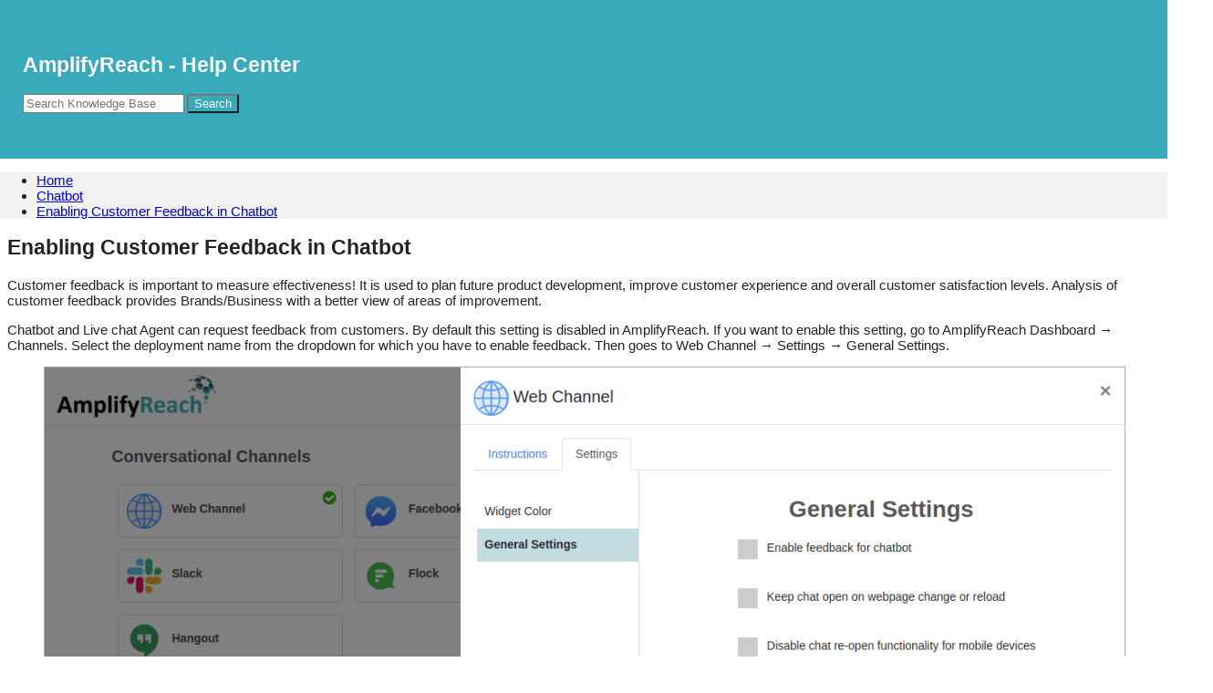

--- FILE ---
content_type: text/html; charset=UTF-8
request_url: https://help.amplifyreach.com/home/chatbot-resources/how-to-customer-feedback-in-amplifyreach-chatbot/
body_size: 7860
content:
<!DOCTYPE html>
<html lang="en">
<head>
	<title>  Enabling Customer Feedback in Chatbot</title>
<meta charset="UTF-8">
<meta name="viewport" content="width=device-width, initial-scale=1">
<link rel="profile" href="http://gmpg.org/xfn/11">

<link rel='dns-prefetch' href='//s.w.org' />
		<script type="text/javascript">
			window._wpemojiSettings = {"baseUrl":"https:\/\/s.w.org\/images\/core\/emoji\/12.0.0-1\/72x72\/","ext":".png","svgUrl":"https:\/\/s.w.org\/images\/core\/emoji\/12.0.0-1\/svg\/","svgExt":".svg","source":{"concatemoji":"https:\/\/help.amplifyreach.com\/wp-includes\/js\/wp-emoji-release.min.js?ver=5.4.1"}};
			/*! This file is auto-generated */
			!function(e,a,t){var r,n,o,i,p=a.createElement("canvas"),s=p.getContext&&p.getContext("2d");function c(e,t){var a=String.fromCharCode;s.clearRect(0,0,p.width,p.height),s.fillText(a.apply(this,e),0,0);var r=p.toDataURL();return s.clearRect(0,0,p.width,p.height),s.fillText(a.apply(this,t),0,0),r===p.toDataURL()}function l(e){if(!s||!s.fillText)return!1;switch(s.textBaseline="top",s.font="600 32px Arial",e){case"flag":return!c([127987,65039,8205,9895,65039],[127987,65039,8203,9895,65039])&&(!c([55356,56826,55356,56819],[55356,56826,8203,55356,56819])&&!c([55356,57332,56128,56423,56128,56418,56128,56421,56128,56430,56128,56423,56128,56447],[55356,57332,8203,56128,56423,8203,56128,56418,8203,56128,56421,8203,56128,56430,8203,56128,56423,8203,56128,56447]));case"emoji":return!c([55357,56424,55356,57342,8205,55358,56605,8205,55357,56424,55356,57340],[55357,56424,55356,57342,8203,55358,56605,8203,55357,56424,55356,57340])}return!1}function d(e){var t=a.createElement("script");t.src=e,t.defer=t.type="text/javascript",a.getElementsByTagName("head")[0].appendChild(t)}for(i=Array("flag","emoji"),t.supports={everything:!0,everythingExceptFlag:!0},o=0;o<i.length;o++)t.supports[i[o]]=l(i[o]),t.supports.everything=t.supports.everything&&t.supports[i[o]],"flag"!==i[o]&&(t.supports.everythingExceptFlag=t.supports.everythingExceptFlag&&t.supports[i[o]]);t.supports.everythingExceptFlag=t.supports.everythingExceptFlag&&!t.supports.flag,t.DOMReady=!1,t.readyCallback=function(){t.DOMReady=!0},t.supports.everything||(n=function(){t.readyCallback()},a.addEventListener?(a.addEventListener("DOMContentLoaded",n,!1),e.addEventListener("load",n,!1)):(e.attachEvent("onload",n),a.attachEvent("onreadystatechange",function(){"complete"===a.readyState&&t.readyCallback()})),(r=t.source||{}).concatemoji?d(r.concatemoji):r.wpemoji&&r.twemoji&&(d(r.twemoji),d(r.wpemoji)))}(window,document,window._wpemojiSettings);
		</script>
		<style type="text/css">
img.wp-smiley,
img.emoji {
	display: inline !important;
	border: none !important;
	box-shadow: none !important;
	height: 1em !important;
	width: 1em !important;
	margin: 0 .07em !important;
	vertical-align: -0.1em !important;
	background: none !important;
	padding: 0 !important;
}
</style>
	<link rel='stylesheet' id='wp-block-library-css'  href='https://help.amplifyreach.com/wp-includes/css/dist/block-library/style.min.css?ver=5.4.1' type='text/css' media='all' />
<link rel='stylesheet' id='coblocks-frontend-css'  href='https://help.amplifyreach.com/wp-content/plugins/coblocks/dist/blocks.style.build.css?ver=1.12.0' type='text/css' media='all' />
<link rel='stylesheet' id='font-awesome-css'  href='https://help.amplifyreach.com/wp-content/plugins/contact-widgets/assets/css/font-awesome.min.css?ver=4.7.0' type='text/css' media='all' />
<link rel='stylesheet' id='basepress-styles-css'  href='https://help.amplifyreach.com/wp-content/plugins/basepress-premium/themes/modern/css/style.css?ver=1588830927' type='text/css' media='all' />
<style id='basepress-styles-inline-css' type='text/css'>
body{overflow-x:hidden;}.bpress-wrap{font-size:15px;}.bpress-page-header{position: relative; width: 100vw; margin-left: -50vw; left: 50%;}.bpress-crumbs-wrap{width: 100vw; position: relative; margin-left: -50vw; left: 50%;}
.bpress-page-header,.bpress-post-count{background-color:#38aabb;}
.bpress-page-header h1,.bpress-page-header h2,.bpress-page-header p,.bpress-post-count{color:#ffffff;}
.bpress-breadcrumb-arrow,.bpress-crumbs li a:hover,.bpress-totop,.bpress-totop:hover,.bpress-comments-area a,.bpress-search-suggest ul li b,.bpress-heading span[class^="bp-"].colored,.bpress-heading .bpress-heading-icon.colored,.bpress-section a.bpress-viewall,.bpress-section a.bpress-viewall:hover,.bpress-section-boxed .bpress-section-icon,.bpress-section-boxed .bpress-viewall,.bpress-section-boxed .bpress-viewall:hover,.bpress-search-form:before,.bpress-search-suggest ul li b{color:#38aabb;}
.bpress-search-submit input[type="submit"],button.bpress-btn,.bpress-comments-area .comment-reply-link,.bpress-comments-area .comment-respond #submit,.bpress-sidebar .wp-tag-cloud li:hover,.bpress-pagination .page-numbers.current,.bpress-pagination .page-numbers:hover,.bpress-pagination .page-numbers.next:hover,.bpress-pagination .page-numbers.prev:hover,.bpress-search-section{background-color:#38aabb;}
.bpress-search-form.searching:before{border-top-color:#38aabb;}
.bpress-search-submit input[type="submit"]:hover,button.bpress-btn:hover,button.bpress-btn:disabled:hover,.bpress-comments-area .reply a:hover,.bpress-comments-area .comment-respond #submit:hover{background-color:#1a8c9d;}
.bpress-search-section{border-color:#1a8c9d;}
.bpress-crumbs-wrap,.bpress-sidebar .widget,.bpress-toc,.bpress-prev-post,.bpress-next-post,.bpress-comments-area .comment-respond,.bpress-post-link:hover{background-color:#f2f2f2;}
.widget ul li.bpress-widget-item:hover,.widget ul a.bpress-widget-item:hover,.widget ol a.bpress-widget-item:hover,.widget ul li.bpress-widget-item.active,.widget ul a.bpress-widget-item.active,.widget ol a.bpress-widget-item.active,.bpress-sidebar .wp-tag-cloud li,.bpress-toc li a:hover,.bpress-prev-post:hover,.bpress-next-post:hover,.bpress-nav-section.active > .bpress-nav-item,.bpress-nav-section .bpress-nav-item:hover,.bpress-nav-article.active > .bpress-nav-item,.bpress-nav-article .bpress-nav-item:hover{background-color:#e6e6e6;}
.bpress-toc,.bpress-sidebar .widget{border-color:#e6e6e6;}
.bpress-sidebar .wp-tag-cloud li:hover a,.bpress-pagination .page-numbers.current,.bpress-pagination .page-numbers:hover,.bpress-pagination .page-numbers.next:hover,.bpress-pagination .page-numbers.prev:hover,.bpress-search-submit input[type="submit"],.bpress-search-submit input[type="submit"]:hover,button.bpress-btn,button.bpress-btn:disabled,button.bpress-btn:hover,button.bpress-btn:disabled:hover,.bpress-comments-area .reply a:hover,.bpress-comments-area .comment-respond #submit:hover,#comments.bpress-comments-area a.comment-reply-link,.bpress-comments-area .comment-respond #submit,a.bpress-search-section,a.bpress-search-section:hover{color:#ffffff;}body {
    font-family: SF Pro Display,SF Pro Icons,AOS Icons,Helvetica Neue,Helvetica,Arial,sans-serif;
    letter-spacing: 0;
    background-size: cover;
    font-size: 12px;
    color: #212529;
}

.main-header{
    display:none !important;
}

.site-content{
    margin-top: -8px;
}

.bpress-page-header{
    padding: 40px 25px 50px;
}

.arimgStd{
    border: 1px solid #c7c7c7;
}

.arimg{
    border: 1px solid #c7c7c7;
    border-radius: 7px;
}

th{
    background-color: #eee;
}

table, td, th{
    border: 1px solid #c7c7c7 !important;
    padding-top: 5px !important;
    padding-left: 5px !important;
    padding-bottom: 5px !important;
   border-collapse: collapse;

}

.disclaimer{
   padding-top:10px;
   padding-bottom:10px;
   font-size:13px;
}

.disclaimer a{
   color: #38aabb;
}

article a{
   color: #38aabb;
}

.disclaimernote{
    text-align: center;
    padding-left:25px;
    padding-right:25px;
    font-size:13px;
}

.arfooter{
    background-color: #e6e6e6;
    margin-left:-10px;
    margin-right: -10px;
    padding:20px;
}

#share {
    width: 100%;
    margin: 100px auto;
    text-align: center;
}

#share span{
   padding-top:5px;
}

#share a {
    width: 30px !important;
    height: 30px !important;
    display: inline-block;
    margin: 8px;
    padding: 4px 4px 4px 4px;
    border-radius: 10%;
    font-size: 18px;
    color: #fff;
    opacity: 0.65;
    transition: opacity 0.15s linear;
}

.twitter {
    background: #55acee;
}

.linkedin {
    background: #0077b5;
}

.youtube {
    background: #cb2027;
}

.bpress-feedback {
    margin-bottom: 1em;
    border-top: 1px dashed #c7c7c7;
    padding-top: 60px;
    padding-bottom: 60px;
    margin-top: 30px;
}

.wp-block-code{
   background-color: #333;
   color: #e7e7e7;
   padding: 10px;
   border-radius: 7px;
   font-size:14px; 
}

.arTip{
    position: relative;
    padding: .75rem 1.25rem;
    margin-bottom: 1rem;
    border: 1px solid transparent;
    border-radius: .25rem;
    color: #0c5460;
    background-color: #d1ecf1;
    border-color: #bee5eb;
}

.bpress-post-meta {
display: none;
}
</style>
<link rel='stylesheet' id='basepress-icons-css'  href='https://help.amplifyreach.com/wp-content/plugins/basepress-premium/icons/icons.css' type='text/css' media='all' />
<script type='text/javascript' src='https://help.amplifyreach.com/wp-includes/js/jquery/jquery.js?ver=1.12.4-wp'></script>
<script type='text/javascript' src='https://help.amplifyreach.com/wp-includes/js/jquery/jquery-migrate.min.js?ver=1.4.1'></script>
<link rel='https://api.w.org/' href='https://help.amplifyreach.com/wp-json/' />
<link rel="EditURI" type="application/rsd+xml" title="RSD" href="https://help.amplifyreach.com/xmlrpc.php?rsd" />
<link rel="wlwmanifest" type="application/wlwmanifest+xml" href="https://help.amplifyreach.com/wp-includes/wlwmanifest.xml" /> 
<link rel='prev' title='Integrating API with Chatbot' href='https://help.amplifyreach.com/home/chatbot-resources/how-to-integrate-api-with-chatbot/' />
<link rel='next' title='Tracking Events using Webhooks' href='https://help.amplifyreach.com/home/chatbot-resources/setting-up-webhooks/' />
<meta name="generator" content="WordPress 5.4.1" />
<link rel="canonical" href="https://help.amplifyreach.com/home/chatbot-resources/how-to-customer-feedback-in-amplifyreach-chatbot/" />
<link rel='shortlink' href='https://help.amplifyreach.com/?p=386' />
<meta name="cdp-version" content="1.3.7" /><!-- Start lockrMail By WP-Plugin: lockrMail -->
<meta name="lockr-signin-app_id" content="3b5a0f6c-7e91-11ec-b9c7-e330d98440a7">
<!-- end: lockrMail Code. -->
<link rel="icon" href="https://help.amplifyreach.com/wp-content/uploads/2020/05/favicon.ico" sizes="32x32" />
<link rel="icon" href="https://help.amplifyreach.com/wp-content/uploads/2020/05/favicon.ico" sizes="192x192" />
<link rel="apple-touch-icon" href="https://help.amplifyreach.com/wp-content/uploads/2020/05/favicon.ico" />
<meta name="msapplication-TileImage" content="https://help.amplifyreach.com/wp-content/uploads/2020/05/favicon.ico" />
		<style type="text/css" id="wp-custom-css">
			.bpress-section-list{
	font-size:12px
}
.bpress-widget-list{
	font-size:14px;
}

.widget-title{
	font-size:14px;
}
.bpress-search{
	font-size:12px;
}		</style>
		</head>

<body class="knowledgebase-template-default single single-knowledgebase postid-386 none-sidebar">
<div id="page" class="site">

	
	<header id="masthead" class="site-header" role="banner">

		<div class="main-header">
		
			<div class="container">
				
			<a class="skip-link screen-reader-text" href="#site-navigation">Skip to navigation</a>
			<a class="skip-link screen-reader-text" href="#content">Skip to content</a>
		
					
			<div id="logo" class="site-branding clearfix">
				<h2 class="beta site-title"><a href="https://help.amplifyreach.com/" rel="home">AmplifyReach - Help Center</a></h2>			</div>

					</div> <!-- .container -->

			
		<div id="sticky" class="category-menu">
			<div class="container clearfix">
				<span class="menu-toggle" aria-controls="primary-menu" aria-expanded="false">Main Navigation</span>
			</div>
		</div>
		
		<div id="catcher"></div>

		
		</div>
		<div id="header-catcher"></div>

	</header><!-- #masthead -->

	
	<div id="content" class="site-content">
		
		<div class="container">
			
<!-- Main BasePress wrap -->
<div class="bpress-wrap">

	<div class="bpress-page-header">
		<div class="bpress-content-wrap">
			<!-- Knowledge Base title -->
			<header>
				<h2>AmplifyReach - Help Center<br></h2>
			</header>

			<!-- Add searchbar -->
			<div class="bpress-searchbar-wrap">
							<div class="bpress-search">
				<form class="bpress-search-form show-submit" method="get" action="https://help.amplifyreach.com/home/">
					<input type="text" class="bpress-search-field show-submit" placeholder="Search Knowledge Base" autocomplete="off" value="" name="s" data-product="resources">
										
										
					<span class="bpress-search-submit">
						<input type="submit" value="Search">
					</span>
					
								
				</form>
				
				<div class="bpress-search-suggest" data-minscreen="768"></div>
							</div>
			
						</div>
		</div>
	</div>

	<!-- Add breadcrumbs -->
	<div class="bpress-crumbs-wrap">
		<div class="bpress-content-wrap">
			<ul class="bpress-crumbs"><li><a href="https://help.amplifyreach.com/home/">Home</a></li><li><span class="bpress-breadcrumb-arrow bp-angle-right"></span><a href="https://help.amplifyreach.com/home/chatbot-resources/">Chatbot</a></li><li><span class="bpress-breadcrumb-arrow bp-angle-right"></span><a href="https://help.amplifyreach.com/home/chatbot-resources/how-to-customer-feedback-in-amplifyreach-chatbot/">Enabling Customer Feedback in Chatbot</a></li></ul>		</div>
	</div>

	<div class="bpress-content-wrap">
		<div class="bpress-content-area bpress-float-left">

			<!-- Add main content -->
			<main class="bpress-main" role="main">

				
<article id="post-386">
	<header class="bpress-post-header">
		<h1>Enabling Customer Feedback in Chatbot</h1>


		<div class="bpress-post-meta">
			
			<span class="bpress-post-views"><span class="bp-eye"></span>71</span>

						<span class="bpress-post-date"><span class="bp-clock"></span>September 19, 2020</span>
		</div>
	</header>

	
	
<p>Customer feedback is important to measure effectiveness! It is used to plan future product development, improve customer experience and overall customer satisfaction levels. Analysis of customer feedback provides  Brands/Business with a better view of areas of improvement. </p>



<p>Chatbot and Live  chat Agent can request feedback from customers. By default this setting is disabled in AmplifyReach. If you want to enable this setting, go to AmplifyReach Dashboard → Channels. Select the deployment name from the dropdown for which you have to enable feedback. Then goes to Web Channel → Settings → General Settings.</p>



<figure class="wp-block-image size-large"><img src="https://help.amplifyreach.com/wp-content/uploads/2020/09/feedback.png" alt="" class="wp-image-968" ;="" style="border: 1px solid #aaa;"></figure>



<p>Click ‘Enable feedback for chatbot’ option and Save it.</p>



<p>Now Chatbot and Human Agents can request feedback from customers. </p>



<p>Feedback form has following attributes:</p>



<ol><li>Rating :- Customers can provide ratings between 1 to 5 stars.</li><li>Comments:- Customers can provide the comments, comments are optional.</li></ol>



<p><strong>When can the Chatbot request feedback from customers?</strong></p>



<ol><li>When a customer closes Chatbot by close icon. A feedback will be asked from chatbot if&nbsp; at least one conversation is completed.</li><li>When a restart question is asked. At the end of the chat, bot asks Can I help you with anything else? If a customer selects NO, it will end the chat and chatbot will ask for feedback.</li></ol>



<figure class="wp-block-image size-large"><div style="display:flex; flex-wrap:nowrap;">
  <div><p style="float: center; "><img src="https://help.amplifyreach.com/wp-content/uploads/2020/04/image4-5.png" alt="" class="wp-image-849"; style="border:1px solid #aaa; border-radius:10px; width:90%; height:90%";/><p></div>
<div></div>
  <div><p style="float: center;"><img src="https://help.amplifyreach.com/wp-content/uploads/2020/04/image3-6.png" alt="" class="wp-image-849"; style="border:1px solid #aaa; border-radius:10px; width:90%; height:90%";"/><p></div>
</div>
</figure>



<p><strong>How can Agents request feedback from customers?</strong></p>



<p>Agents can request feedback while chatting to the customers in AmplifyReach LiveChat App. To ask a feedback please follow steps below:</p>



<ol><li>AmplifyReach LiveChat App → Chat conversation&nbsp;</li><li>Setting → Customer Feedback → ASK CUSTOMER FEEDBACK. Agents can request feedback multiple times.</li></ol>



<figure class="wp-block-image size-large"><img src="https://help.amplifyreach.com/wp-content/uploads/2020/04/frame_generic_light-7-1024x535.png" alt="" class="wp-image-550" srcset="https://help.amplifyreach.com/wp-content/uploads/2020/04/frame_generic_light-7-1024x535.png 1024w, https://help.amplifyreach.com/wp-content/uploads/2020/04/frame_generic_light-7-300x157.png 300w, https://help.amplifyreach.com/wp-content/uploads/2020/04/frame_generic_light-7-768x401.png 768w, https://help.amplifyreach.com/wp-content/uploads/2020/04/frame_generic_light-7.png 1368w" sizes="(max-width: 1024px) 100vw, 1024px" /></figure>



<figure class="wp-block-image size-large"><img src="https://help.amplifyreach.com/wp-content/uploads/2020/04/frame_generic_light-5-1-1024x539.png" alt="" class="wp-image-554" srcset="https://help.amplifyreach.com/wp-content/uploads/2020/04/frame_generic_light-5-1-1024x539.png 1024w, https://help.amplifyreach.com/wp-content/uploads/2020/04/frame_generic_light-5-1-300x158.png 300w, https://help.amplifyreach.com/wp-content/uploads/2020/04/frame_generic_light-5-1-768x404.png 768w, https://help.amplifyreach.com/wp-content/uploads/2020/04/frame_generic_light-5-1.png 1363w" sizes="(max-width: 1024px) 100vw, 1024px" /></figure>



<p>Agents can see the feedback provided by customers by clicking the ‘REFRESH’ button.</p>



<figure class="wp-block-image size-large"><img src="https://help.amplifyreach.com/wp-content/uploads/2020/04/frame_generic_light-2-1-1024x539.png" alt="" class="wp-image-555" srcset="https://help.amplifyreach.com/wp-content/uploads/2020/04/frame_generic_light-2-1-1024x539.png 1024w, https://help.amplifyreach.com/wp-content/uploads/2020/04/frame_generic_light-2-1-300x158.png 300w, https://help.amplifyreach.com/wp-content/uploads/2020/04/frame_generic_light-2-1-768x404.png 768w, https://help.amplifyreach.com/wp-content/uploads/2020/04/frame_generic_light-2-1.png 1363w" sizes="(max-width: 1024px) 100vw, 1024px" /></figure>



<p></p>

	
	<!-- Pagination -->
	<nav class="bpress-pagination">
		</ul>	</nav>

</article>
			<div class="bpress-feedback" data-show="always">
					<label for="bpress-feedback-message">Help us improve this article</label>
					<div class="bpress-feedback-textarea">
						<textarea id="bpress-feedback-message" name="bpress-feedback-message"></textarea>
					</div>
					<input type="text" id="bpress-feedback-password" name="bpress-feedback-password" style="display:none !important" tabindex="-1" autocomplete="off">
					<button type="button" class="bpress-btn bpress-submit-feedback"
					        data-post="386">Submit Feedback</button>
			</div>
			<div class="bpress-feedback-confirm">
			</div>
			
				<!-- Add previous and next articles navigation -->
				
			</main>

			
		</div><!-- content area -->

		<!-- Sidebar -->
				<aside class="bpress-sidebar bpress-float-left" role="complementary">
			<div class="hide-scrollbars">
			<section id="basepress_related_articles_widget-2" class="widget widget_basepress_related_articles_widget"><h2 class="widget-title">Related Articles</h2><ul class="bpress-widget-list"><li class="bpress-widget-item related-article show-icon"><span aria-hidden="true" class="bp-file-text bpress-widget-icon"></span><a href="https://help.amplifyreach.com/home/chatbot-resources/creating-your-first-chatbot-in-amplifyreach/" title="Creating your first Chatbot">Creating your first Chatbot</a></li><li class="bpress-widget-item related-article show-icon"><span aria-hidden="true" class="bp-file-text bpress-widget-icon"></span><a href="https://help.amplifyreach.com/home/chatbot-resources/how-to-customise-your-chatbots-appearance/" title="Customising Chatbot’s Appearance">Customising Chatbot’s Appearance</a></li><li class="bpress-widget-item related-article show-icon"><span aria-hidden="true" class="bp-file-text bpress-widget-icon"></span><a href="https://help.amplifyreach.com/home/chatbot-resources/conversation-nodes/" title="Adding Conversation Nodes">Adding Conversation Nodes</a></li><li class="bpress-widget-item related-article show-icon"><span aria-hidden="true" class="bp-file-text bpress-widget-icon"></span><a href="https://help.amplifyreach.com/home/chatbot-resources/using-input-parameters/" title="Accepting and validating text input">Accepting and validating text input</a></li><li class="bpress-widget-item related-article show-icon"><span aria-hidden="true" class="bp-file-text bpress-widget-icon"></span><a href="https://help.amplifyreach.com/home/chatbot-resources/ui-controls-in-chatbot/" title="UI Controls in Chatbot">UI Controls in Chatbot</a></li><li class="bpress-widget-item related-article show-icon"><span aria-hidden="true" class="bp-file-text bpress-widget-icon"></span><a href="https://help.amplifyreach.com/home/chatbot-resources/making-chatbot-interactive-using-intents/" title="Making Chatbot Interactive using Intents">Making Chatbot Interactive using Intents</a></li><li class="bpress-widget-item related-article show-icon"><span aria-hidden="true" class="bp-file-text bpress-widget-icon"></span><a href="https://help.amplifyreach.com/home/chatbot-resources/how-to-install-chatbot-on-your-website/" title="Installing ChatBot on Website and different channels">Installing ChatBot on Website and different channels</a></li><li class="bpress-widget-item related-article show-icon"><span aria-hidden="true" class="bp-file-text bpress-widget-icon"></span><a href="https://help.amplifyreach.com/home/chatbot-resources/working-with-departments/" title="Setting Conversation  Departments">Setting Conversation  Departments</a></li><li class="bpress-widget-item related-article show-icon"><span aria-hidden="true" class="bp-file-text bpress-widget-icon"></span><a href="https://help.amplifyreach.com/home/chatbot-resources/adding-conditions-in-conversation/" title="Adding conditions in conversation">Adding conditions in conversation</a></li><li class="bpress-widget-item related-article show-icon"><span aria-hidden="true" class="bp-file-text bpress-widget-icon"></span><a href="https://help.amplifyreach.com/home/chatbot-resources/how-to-integrate-api-with-chatbot/" title="Integrating API with Chatbot">Integrating API with Chatbot</a></li><li class="bpress-widget-item related-article show-icon"><span aria-hidden="true" class="bp-file-text bpress-widget-icon"></span><a href="https://help.amplifyreach.com/home/chatbot-resources/how-to-add-faqs/" title="How to add FAQs?">How to add FAQs?</a></li><li class="bpress-widget-item related-article show-icon"><span aria-hidden="true" class="bp-file-text bpress-widget-icon"></span><a href="https://help.amplifyreach.com/home/chatbot-resources/customizing-message-settings/" title="Customizing Message Settings">Customizing Message Settings</a></li><li class="bpress-widget-item related-article show-icon"><span aria-hidden="true" class="bp-file-text bpress-widget-icon"></span><a href="https://help.amplifyreach.com/home/chatbot-resources/how-to-add-a-marker/" title="How to add a Marker">How to add a Marker</a></li><li class="bpress-widget-item related-article show-icon"><span aria-hidden="true" class="bp-file-text bpress-widget-icon"></span><a href="https://help.amplifyreach.com/home/chatbot-resources/how-to-handover-the-chat-from-bot-to-livechat-agent/" title="Transfering chat from ChatBot to LiveChat Agent">Transfering chat from ChatBot to LiveChat Agent</a></li><li class="bpress-widget-item related-article show-icon"><span aria-hidden="true" class="bp-file-text bpress-widget-icon"></span><a href="https://help.amplifyreach.com/home/chatbot-resources/uploading-files-in-chatbot/" title="Uploading Files in Chatbot">Uploading Files in Chatbot</a></li><li class="bpress-widget-item related-article show-icon"><span aria-hidden="true" class="bp-file-text bpress-widget-icon"></span><a href="https://help.amplifyreach.com/home/chatbot-resources/setting-up-webhooks/" title="Tracking Events using Webhooks">Tracking Events using Webhooks</a></li><li class="bpress-widget-item related-article show-icon"><span aria-hidden="true" class="bp-file-text bpress-widget-icon"></span><a href="https://help.amplifyreach.com/home/chatbot-resources/setting-welcome-message/" title="Setting Welcome Message">Setting Welcome Message</a></li><li class="bpress-widget-item related-article show-icon"><span aria-hidden="true" class="bp-file-text bpress-widget-icon"></span><a href="https://help.amplifyreach.com/home/chatbot-resources/using-chatbot-template/" title="Using Chatbot Template">Using Chatbot Template</a></li></ul></section><section id="basepress_sections_widget-2" class="widget widget_basepress_sections_widget"><h2 class="widget-title">Sections</h2><ul class="bpress-widget-list"><li class="bpress-widget-item section active show-icon level-0"><span class="bp-folder bpress-widget-icon"></span><a href="https://help.amplifyreach.com/home/chatbot-resources/">Chatbot</a></li><li class="bpress-widget-item section show-icon level-0"><span class="bp-folder bpress-widget-icon"></span><a href="https://help.amplifyreach.com/home/channels-and-crms/">Channels and CRMs</a></li><li class="bpress-widget-item section show-icon level-0"><span class="bp-folder bpress-widget-icon"></span><a href="https://help.amplifyreach.com/home/analytics-reporting-resources/">Analytics &amp; Reporting</a></li><li class="bpress-widget-item section show-icon level-0"><span class="bp-folder bpress-widget-icon"></span><a href="https://help.amplifyreach.com/home/livechat/">LiveChat</a></li><li class="bpress-widget-item section show-icon level-0"><span class="bp-folder bpress-widget-icon"></span><a href="https://help.amplifyreach.com/home/core-nlp-api/">Core NLP API</a></li><li class="bpress-widget-item section show-icon level-0"><span class="bp-folder bpress-widget-icon"></span><a href="https://help.amplifyreach.com/home/classifier/">Classifier</a></li><li class="bpress-widget-item section show-icon level-0"><span class="bp-folder bpress-widget-icon"></span><a href="https://help.amplifyreach.com/home/pre-built-bots-and-templates/">Pre-built Bots</a></li></ul></section>			</div>
		</aside>
			</div>
</div><!-- .wrap -->

					
		</div><!-- . container -->
	</div><!-- #content -->

	
	<!-- <footer id="colophon" class="site-footer" role="contentinfo">

			
	</footer> --> <!-- #colophon -->
    <div class="arfooter">
	<div class="disclaimer" style="
    text-align: center;
">
      Copyright 2017-2020 © AmplifyReach Solutions Private Limited. All right Reserved. <a href="mailto:kick-start@amplifyreach.com"><i class="fa fa-envelope"> </i> Contact Us</a> <a href="https://blog.amplifyreach.com" style="margin-left:8px"><i class="fa fa-edit"> </i> Visit our Blog</a>
      <span id="share">
            <!-- twitter -->
             <a class="twitter" href="https://twitter.com/amplify_reach" target="blank"><span class="fa fa-twitter" style=""></span></a>

            <!-- linkedin -->
            <a class="linkedin" href="https://in.linkedin.com/company/amplifyreach" target="blank"><span class="fa fa-linkedin"></span></a>

             <!-- youtube -->
             <a class="youtube" href="https://www.youtube.com/channel/UCS5qPUp3zx4PimLuW61dg_A" target="blank"><span class="fa fa-youtube-play"></span></a>
		  
        </span>
		<a href='https://play.google.com/store/apps/details?id=amplifyreach.messenger.chat' target="_blank"><img style="height: 55px !important;  vertical-align: middle; border-style: none;" alt='Get it on Google Play' src='https://play.google.com/intl/en_us/badges/static/images/badges/en_badge_web_generic.png'/></a>
    </div>
<div class="disclaimernote">Disclaimer: All product names, logos, and brands are property of their respective owners. All company, product and service names used in this website are for identification purposes only. Use of these names, logos, and brands does not imply endorsement.</div>
</div>
	</div><!-- #page -->
	
<!-- Start lockrMail By WP-Plugin: lockrMail -->
<script src="https://sso.loc.kr/publisher/js/platform.js"></script>
<script>function signinSuccess(){
   console.log("signin success function called from publisher");
   const lockrProfile = lockr.profile.getProfile();
   console.log("Profile: "+JSON.stringify(lockrProfile));
   e = document.getElementsByTagName("body");
   if(false){
      e[0].innerHTML = "<div style='width: 100%; border-bottom: 1px solid; height: 40px; position: fixed; background: #fff; padding: 35px 10px 10px 10px; max-height: 40px; top: 0; left: 0; background: #1c1c1c; color: #fff; font-size: 18px;'>Welcome! "+lockrProfile.firstName+" "+lockrProfile.lastName+"</div><img id='main-mobile' src='/demo/images/custom-mobile.png' style='width:100%; margin-top: 85px;'> <img id='main-web' src='/demo/images/custom-web.png' style='width:100%; margin-top: 85px;'>";
   } else {
      e[0].innerHTML = "<div style='width: 100%; border-bottom: 1px solid; height: 40px; position: fixed; background: #fff; padding: 35px 10px 10px 10px; max-height: 40px; top: 0; left: 0; background: #1c1c1c; color: #fff; font-size: 18px;'>Welcome! "+lockrProfile.firstName+" "+lockrProfile.lastName+"</div><img id='main-mobile' src='/demo/images/nytimes-mobile.png' style='width:100%; margin-top: 85px;'> <img id='main-web' src='/demo/images/nytimes-web.png' style='width:100%; margin-top: 85px;'>";
   }
}
</script>
<!-- end: lockrMail Code. -->
<script type='text/javascript'>
/* <![CDATA[ */
var basepress_vars = {"ajax_url":"https:\/\/help.amplifyreach.com\/wp-admin\/admin-ajax.php","postID":"386","productID":"25","premium":"1","log_search":""};
/* ]]> */
</script>
<script type='text/javascript' src='https://help.amplifyreach.com/wp-content/plugins/basepress-premium/public/js/basepress.min.js?ver=1588830927'></script>
<script type='text/javascript' src='https://help.amplifyreach.com/wp-content/plugins/basepress-premium/themes/modern/js/fixedsticky.min.js?ver=1588830927'></script>
<script type='text/javascript' src='https://help.amplifyreach.com/wp-content/plugins/basepress-premium/themes/modern/js/modern.min.js?ver=1588830927'></script>
<script type='text/javascript' src='https://help.amplifyreach.com/wp-includes/js/wp-embed.min.js?ver=5.4.1'></script>
</body>
<script>'undefined'=== typeof _trfq || (window._trfq = []);'undefined'=== typeof _trfd && (window._trfd=[]),_trfd.push({'tccl.baseHost':'secureserver.net'},{'ap':'cpsh-oh'},{'server':'p3plzcpnl505208'},{'dcenter':'p3'},{'cp_id':'1348697'},{'cp_cl':'8'}) // Monitoring performance to make your website faster. If you want to opt-out, please contact web hosting support.</script><script src='https://img1.wsimg.com/traffic-assets/js/tccl.min.js'></script></html>
